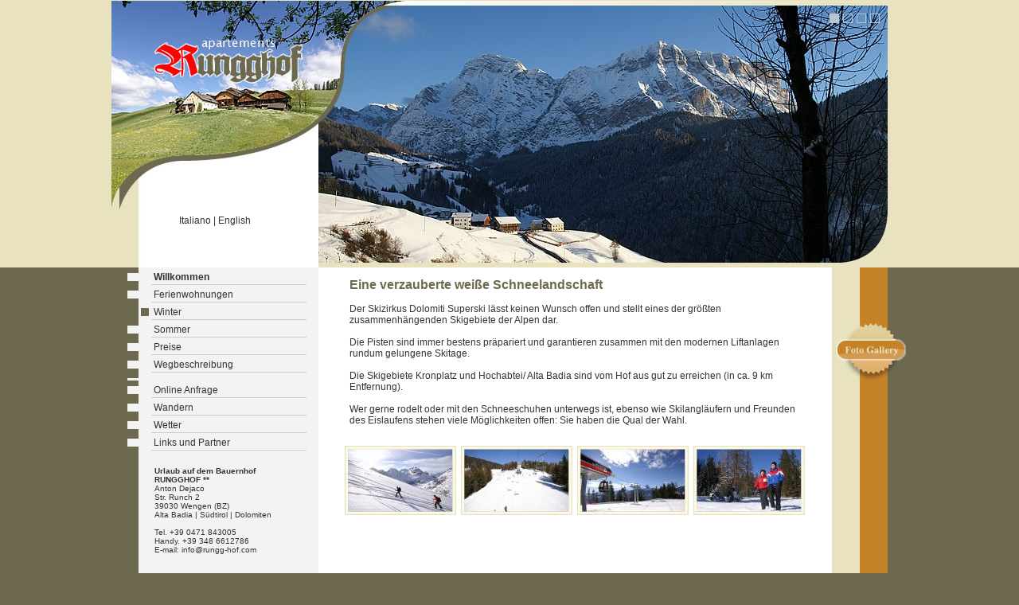

--- FILE ---
content_type: text/html; charset=UTF-8
request_url: http://rungg-hof.com/inverno.php?lan=de
body_size: 12020
content:
<!DOCTYPE HTML PUBLIC "-//W3C//DTD HTML 4.0 Transitional//EN">
<HTML>
<HEAD>
<TITLE>Urlaub auf dem bauernhof RUNGGHOF Wengen, Alta Badia, Gadertal, Dolomiten, Dolomites, S�dtirol Italien.

</TITLE>
<META HTTP-EQUIV="Content-Type" CONTENT="text/html; charset=iso-8859-1">
<META NAME="Author" CONTENT="MaDEM">
<META NAME="description" CONTENT="Urlaub auf dem bauernhof RUNGGHOF Alta Badia. Genie�en Sie die wunderbare Landschaft im Antlitz des Winters. Ganz in unmittelbarer N�he befinden sich die Aufstiegsanlagen der Skipisten. Ob Snowboarden, Skifahren, Skitouren, Apres-ski oder einfach nur in der Sonne ausruhen.">
<META NAME="keywords" CONTENT="bauernhof, RUNGGHOF, Urlaub auf dem bauernhof, pension, badia, pedraces, alta badia, val badia, badia, hotel, dolomiten, dolomites, wanderungen, wandern, spazierg�nge, passeggiate, escursioni, excurions, walks, mountain bike, skipisten, skifahren, corvara, colfosco, la villa, dolomitisuperki, sellaronda, pedraces, ferien,">
<META NAME="Abstract" CONTENT="RUNGGHOF, Bed & Breakfast, Badia, Pedraces, Alta Badia, Val Badia, Zimmer,Ferienwohnungen,Dolomiten, S�dtirol">
<META NAME="page-topic" CONATENT="RUNGGHOF,Badia,Pedraces,Dolomiten,Gadertal,Alta Badia,apartments,camere,hotel">
<META NAME="page-type" CONTENT="RUNGGHOF,Unterk�nfte,Hotel,Pensin">
<META content="After 10 days" name=revisit>
<META NAME="robots" CONTENT="index,follow">
<META NAME="Audience" CONTENT="all">
<META NAME="Publisher" CONTENT="Madem">
<META NAME="copyright" CONTENT="(c)2009 Madem">
<META NAME="Content-Language" CONTENT="German, Deutsch, Tedesco, de, at">
<link rel="shortcut icon" href="http://www.rungg-hof.com/favicon.ico">
<!-- METATAG -->

<script type="text/javascript" language="javascript" src="lytebox.js"></script>
<link rel="stylesheet" href="lytebox.css" type="text/css" media="screen" />

<link href="css/stile.css" rel="stylesheet" type="text/css">

<link href="css/stile.css" rel="stylesheet" type="text/css">

	<!-- Start WOWSlider.com HEAD section -->
	<link rel="stylesheet" type="text/css" href="engine3/style.css" />
	<script type="text/javascript" src="engine3/jquery.js"></script>
	<!-- End WOWSlider.com HEAD section -->
</head>
<body bgcolor="#6C694F" background="index_file/bg.gif" leftmargin="0" topmargin="0" marginwidth="0" marginheight="0">
<table width="1000" border="0" align="center" cellpadding="0" cellspacing="0">
  <!-- fwtable fwsrc="index.png" fwbase="index.jpg" fwstyle="Dreamweaver" fwdocid = "742308039" fwnested="0" -->
  <tr>
   <td><img src="index_file/spacer.gif" width="260" height="1" border="0" alt=""></td>
   <td><img src="index_file/spacer.gif" width="645" height="1" border="0" alt=""></td>
   <td><img src="index_file/spacer.gif" width="70" height="1" border="0" alt=""></td>
   <td><img src="index_file/spacer.gif" width="25" height="1" border="0" alt=""></td>
   <td><img src="index_file/spacer.gif" width="1" height="1" border="0" alt=""></td>
  </tr>

  <tr>
   <td colspan="4"><img name="index_r1_c1" src="index_file/index_r1_c1.jpg" width="1000" height="6" border="0" alt=""></td>
   <td><img src="index_file/spacer.gif" width="1" height="6" border="0" alt=""></td>
  </tr>
  <tr>
    <td valign="bottom" background="index_file/index_r2_c1.jpg">
<div align="center"> 
        <a href=?lan=it&img=10>Italiano</a> | <a href=?lan=en&img=10>English</a>        <p>&nbsp;</p>
        <p>&nbsp;</p>
      </div></td> 
    <td colspan="2" background="index_file/index_r2_c2.jpg"> 
      	<!-- Start WOWSlider.com BODY section -->
	
<div id="wowslider-container3"> 
  <div class="ws_images"> 
    <ul>
      <li><img src="data3/images/inverno_01.jpg" alt="inverno_01" title="inverno_01" id="wows3_0"/></li>
      <li><img src="data3/images/inverno_02.jpg" alt="inverno_02" title="inverno_02" id="wows3_1"/></li>
      <li><img src="data3/images/inverno_03.jpg" alt="inverno_03" title="inverno_03" id="wows3_2"/></li>
      <li><img src="data3/images/inverno_04.jpg" alt="inverno_04" title="inverno_04" id="wows3_3"/></li>
    </ul>
  </div>
  <div class="ws_bullets"> 
    <div> <a href="#" title="inverno_01"><img src="data3/tooltips/inverno_01.jpg" alt="inverno_01"/>1</a> 
      <a href="#" title="inverno_02"><img src="data3/tooltips/inverno_02.jpg" alt="inverno_02"/>2</a> 
      <a href="#" title="inverno_03"><img src="data3/tooltips/inverno_03.jpg" alt="inverno_03"/>3</a> 
      <a href="#" title="inverno_04"><img src="data3/tooltips/inverno_04.jpg" alt="inverno_04"/>4</a> 
    </div>
  </div>
  <!-- Generated by WOWSlider.com v2.2.3 -->
  <div class="ws_shadow"></div>
</div>
	<script type="text/javascript" src="engine3/wowslider.js"></script>
	<script type="text/javascript" src="engine3/script.js"></script>
	<!-- End WOWSlider.com BODY section -->

    </td>
   <td><img name="index_r2_c4" src="index_file/index_r2_c4.jpg" width="25" height="329" border="0" alt=""></td>
   <td><img src="index_file/spacer.gif" width="1" height="329" border="0" alt=""></td>
  </tr>
  <tr>
    <td valign="top" background="index_file/index_r4_c1.jpg">
<table width="100%" cellpadding="3">
        <tr> 
          <td background="images_site/menu.gif"> <img src="index_file/spacer.gif" width="45" height="2"> 
            <a href=index.php?lan=de><strong>Willkommen</strong></a>          </td>
        </tr>
        <tr> 
          <td background="images_site/menu.gif"><img src="index_file/spacer.gif" width="45" height="2"> 
            <a href=app.php?lan=de>Ferienwohnungen</a>          </td>
        </tr>
        <tr> 
          <td background="images_site/menu1.gif"><img src="index_file/spacer.gif" width="45" height="2"> 
            <a href=inverno.php?lan=de>Winter</a>          </td>
        </tr>
        <tr> 
          <td background="images_site/menu.gif"><img src="index_file/spacer.gif" width="45" height="2"> 
            <a href=estate.php?lan=de>Sommer</a>          </td>
        </tr>
        <tr> 
          <td background="images_site/menu.gif"><img src="index_file/spacer.gif" width="45" height="2"> 
            <a href=prezzi.php?lan=de>Preise</a>          </td>
        </tr>
        <tr> 
          <td background="images_site/menu.gif"><img src="index_file/spacer.gif" width="45" height="2"> 
            <a href=arrivo.php?lan=de>Wegbeschreibung</a>          </td>
        </tr>
        <tr> 
          <td background="images_site/menu.gif"><img src="index_file/spacer.gif" width="45" height="2"> 
                      </td>
        </tr>
        <tr> 
          <td background="images_site/menu.gif"><img src="index_file/spacer.gif" width="45" height="2"> 
            <a href=richieste.php?lan=de>Online Anfrage</a>          </td>
        </tr>
        <tr> 
          <td background="images_site/menu.gif"><img src="index_file/spacer.gif" width="45" height="2"> 
            <a href=escursioni_de.php?lan=de>Wandern</a>          </td>
        </tr>
        <tr> 
          <td background="images_site/menu.gif"><img src="index_file/spacer.gif" width="45" height="2"> 
            <a href=meteo.php?lan=de>Wetter</a>          </td>
        </tr>
        <tr> 
          <td background="images_site/menu.gif"><img src="index_file/spacer.gif" width="45" height="2"> 
            <a href=links.php?lan=de>Links und Partner</a>          </td>
        </tr>
      </table> 
      <table width="100%" cellpadding="5"  class="testi_standard">
        <tr> 
          <td width="35"> <p>&nbsp;</p></td>
          <td> 
            <strong><br />
Urlaub auf dem Bauernhof<br />
RUNGGHOF **</strong><br />
Anton Dejaco<br />
Str. Runch 2<br />
39030 Wengen (BZ)<br />
Alta Badia | Südtirol | Dolomiten<br />
<br />
Tel. +39 0471 843005<br />
Handy. +39 348 6612786<br />
E-mail: <a href=mailto:info@rungg-hof.com>info@rungg-hof.com</a><br />
<br />
            <p><img src="images_site/logo.gif" width="145" height="36"></p></td>
        </tr>
      </table></td>
    <td valign="top" background="index_file/index_r3_c2.jpg">
<div align="center">
        <table width="100%" align="center" class="testi_standard">
          <tr> 
            <td> 
                          </td>
          </tr>
        </table>
        <table width="90%" align="center" cellpadding="5" >
          <tr> 
            <td> 
              <font size=3 color=#6C694F><strong>Eine verzauberte weiße Schneelandschaft</strong></font>              <br>
              <br />
Der Skizirkus Dolomiti Superski lässt keinen Wunsch offen und stellt eines der größten zusammenhängenden Skigebiete der Alpen dar.<br />
<br />
Die Pisten sind immer bestens präpariert und garantieren zusammen mit den modernen Liftanlagen rundum gelungene Skitage.<br />
<br />
Die Skigebiete Kronplatz und Hochabtei/ Alta Badia sind vom Hof aus gut zu erreichen (in ca. 9 km Entfernung).<br />
<br />
Wer gerne rodelt oder mit den Schneeschuhen unterwegs ist, ebenso wie Skilangläufern und Freunden des Eislaufens stehen viele Möglichkeiten offen: Sie haben die Qual der Wahl.<br />
<br />
            </td>
          </tr>
        </table>
        <table width="90%" align="center" cellpadding="2" >
          <tr> 
            <td><div align="center"><font color=#FF0000> 
                <a href=images_site/inverno__01.jpg rel=lytebox[vacation] title='Sci alpinismo / Skitour'><img src=thumb.php?img=images_site/inverno__01.jpg border=0></a>                </font></div></td>
            <td><div align="center"><font color=#FF0000> 
                <a href=images_site/inverno__02.jpg rel=lytebox[vacation] title='Dolomiti Superski'><img src=thumb.php?img=images_site/inverno__02.jpg border=0></a>                </font></div></td>
            <td><div align="center"><font color=#FF0000> 
                <a href=images_site/inverno__03.jpg rel=lytebox[vacation] title='Dolomiti Superski'><img src=thumb.php?img=images_site/inverno__03.jpg border=0></a>                </font></div></td>
            <td><div align="center"><font color=#FF0000> 
                <a href=images_site/inverno__04.jpg rel=lytebox[vacation] title='Inverno / Winter'><img src=thumb.php?img=images_site/inverno__04.jpg border=0></a>                </font></div></td>
          </tr>
        </table>
      </div></td>
    <td colspan="2" valign="top" background="index_file/rrr.jpg"><a href='http://www.ladinia.it/photogallery/embed.php?id_operatore=277' rel='lyteframe' title='Rungghof ** - La Val / La Valle / Wengen / Alta Badia / Dolomites' rev='width: 700px; height: 650px; scrolling: no;'><img name="index_r3_c3" src="index_file/index_r3_c3.jpg" width="95" height="185" border="0" title="Photo Gallery" alt="Photo Gallery"></a></td>
   <td><img src="index_file/spacer.gif" width="1" height="185" border="0" alt=""></td>
  </tr>
  <tr>
    <td background="index_file/index_r4_c1.jpg">&nbsp;</td> 
    <td colspan="3" background="index_file/index_r4_c2.jpg">&nbsp;</td>
   <td><img src="index_file/spacer.gif" width="1" height="10" border="0" alt=""></td>
  </tr>
  <tr>
    <td colspan="4" background="index_file/index_r5_c1.jpg"><table width="100%" cellpadding="4" class="testi_standard">
        <tr> 
          <td width="280"> <div align="center"></div></td>
          <td>&nbsp;</td>
          <td>&nbsp;</td>
        </tr>
        <tr> 
          <td><div align="center"></div></td>
          <td>&nbsp;</td>
          <td>&nbsp;</td>
        </tr>
        <tr>
          <td><div align="center"></div></td>
          <td>&nbsp;</td>
          <td>&nbsp;</td>
        </tr>
      </table></td>
   <td><img src="index_file/spacer.gif" width="1" height="70" border="0" alt=""></td>
  </tr>
</table>
<script type="text/javascript">
var gaJsHost = (("https:" == document.location.protocol) ? "https://ssl." : "http://www.");
document.write(unescape("%3Cscript src='" + gaJsHost + "google-analytics.com/ga.js' type='text/javascript'%3E%3C/script%3E"));
</script>
<script type="text/javascript">
try {
var pageTracker = _gat._getTracker("UA-2414876-31");
pageTracker._trackPageview();
} catch(err) {}</script>
</body>
</html>


--- FILE ---
content_type: text/css
request_url: http://rungg-hof.com/css/stile.css
body_size: 3606
content:
A:link {
	COLOR: #333333;
	font-weight: normal;
	text-decoration: none;






} A:visited {
	COLOR: #666666;
	font-weight: normal;
	text-decoration: none;


} A:active {
	COLOR: #FFCC00;
	font-weight: normal;

} A {
	color: #333333;
	font-weight: normal;

} A:hover {
	COLOR: #333333;
	font-weight: normal;
	background-image: url(../index_file/bg.gif);





} BODY { FONT-SIZE: 10pt; 
COLOR: #666666; FONT-FAMILY: Arial, Helvetica, sans-serif} TABLE {
	FONT-SIZE: 9pt;
	FONT-FAMILY: Verdana, Arial, Helvetica, sans-serif;
	table-border-color-light: rgb(153,204,153);
	table-border-color-dark: rgb(153,204,153);
	color: #333333;
} H1 { FONT-FAMILY: Arial, Helvetica, sans-serif
} H2 {
} H3 { FONT-FAMILY: Arial, Helvetica } H4 
{ FONT-FAMILY: Arial, Helvetica } H5 { FONT-FAMILY: Arial, Helvetica } H6 { FONT-FAMILY: 
Arial, Helvetica } H1 { COLOR: rgb(255,102,51) } H2 { COLOR: rgb(204,153,51) } 
H3 { COLOR: rgb(153,153,51) } H4 { COLOR: rgb(255,102,51) } H5 { COLOR: rgb(204,153,51) 
} H6 { COLOR: rgb(153,153,51) } 

.testi_indirizzo {
	color: #555555;	
	font-family: Verdana, Geneva, Arial, Helvetica, sans-serif;
	font-size: 10px;
	font-style: normal;
	line-height: 12px;
	letter-spacing: 0px;
}
.moduli_campi {
	background-color: #fff2bf;
	font: normal 10px Verdana;
	color: Black;
	scrollbar-3dlight-color : #8F7E6F;
	scrollbar-arrow-color : White;
	scrollbar-base-color : #8F7E6F;
	scrollbar-face-color : #8F7E6F;
	scrollbar-track-color : #E8E8E8;
	scrollbar-highlight-color : #8F7E6F;
	scrollbar-darkshadow-color : #8F7E6F;
	scrollbar-shadow-color : #8F7E6F;
	border: 1px solid #999999;

	}
.moduli_campi_special {
	background-color: #ffcc00;
	font: normal 10px Verdana;
	color: Black;
	scrollbar-3dlight-color : #8F7E6F;
	scrollbar-arrow-color : White;
	scrollbar-base-color : #8F7E6F;
	scrollbar-face-color : #8F7E6F;
	scrollbar-track-color : #E8E8E8;
	scrollbar-highlight-color : #8F7E6F;
	scrollbar-darkshadow-color : #8F7E6F;
	scrollbar-shadow-color : #8F7E6F;
	border: 1px solid #999999;

	}

.testi_standard {
	font: normal 10px Verdana, Arial, Helvetica, sans-serif;
	color: #333333;
	scrollbar-3dlight-color : #8F7E6F;
	scrollbar-arrow-color : White;
	scrollbar-base-color : #8F7E6F;
	scrollbar-face-color : #8F7E6F;
	scrollbar-track-color : #E8E8E8;
	scrollbar-highlight-color : #8F7E6F;
	scrollbar-darkshadow-color : #8F7E6F;
	scrollbar-shadow-color : #8F7E6F;
	border: 1px none #2B190B;

	}
	.testi_standard_bianco {
	font: normal 10px Verdana, Arial, Helvetica, sans-serif;
	color: #ffffff;
	scrollbar-3dlight-color : #8F7E6F;
	scrollbar-arrow-color : White;
	scrollbar-base-color : #8F7E6F;
	scrollbar-face-color : #8F7E6F;
	scrollbar-track-color : #E8E8E8;
	scrollbar-highlight-color : #8F7E6F;
	scrollbar-darkshadow-color : #8F7E6F;
	scrollbar-shadow-color : #8F7E6F;
	border: 1px none #2B190B;

	}
	.testi_menu {
	font: normal 11px Verdana;
	color: #FFFFFF;
	scrollbar-3dlight-color : #8F7E6F;
	scrollbar-arrow-color : White;
	scrollbar-base-color : #8F7E6F;
	scrollbar-face-color : #8F7E6F;
	scrollbar-track-color : #E8E8E8;
	scrollbar-highlight-color : #8F7E6F;
	scrollbar-darkshadow-color : #8F7E6F;
	scrollbar-shadow-color : #8F7E6F;
	border: 1px none #2B190B;

	}
	.bottone_submit {
	font: bold normal 10px Verdana;
	color: #FFFFFF;
	scrollbar-3dlight-color : #8F7E6F;
	scrollbar-arrow-color : White;
	scrollbar-base-color : #8F7E6F;
	scrollbar-face-color : #8F7E6F;
	scrollbar-track-color : #E8E8E8;
	scrollbar-highlight-color : #8F7E6F;
	scrollbar-darkshadow-color : #8F7E6F;
	scrollbar-shadow-color : #8F7E6F;
	border: 1px dotted #FF6600;
	background-color: #00CC00;


	}


--- FILE ---
content_type: text/css
request_url: http://rungg-hof.com/engine3/style.css
body_size: 4109
content:
/*
 *	generated by WOW Slider 2.2.3
 */
#wowslider-container3 { 
	zoom: 1; 
	position: relative; 
	max-width:715px;
	margin:0 auto;
	z-index:100;
	border:none;
	text-align:left; /* reset align=center */
}
* html #wowslider-container3{ width:715px }
#wowslider-container3 ul{
	position:relative;
	width: 10000%; 
	left:0;
	list-style:none;
	margin:0;
	padding:0;
	border-spacing:0;
	/*table-layout:fixed;*/
}
#wowslider-container3 ul li{
	width:1%;
	line-height:0; /*opera*/
	float:left;
	font-size:0;
	padding:0;
    margin:0;
}

#wowslider-container3 .ws_images{
	position: relative;
	left:0;
	top:0;
	width:100%;
	height:100%;
	overflow:hidden;
}
#wowslider-container3 .ws_images a{
	width:100%;
	display:block;
	color:transparent;
}

#wowslider-container3 .ws_images img{
	width:100%;
	border:none 0;
	max-width: none;
}
#wowslider-container3 a{ 
	text-decoration: none; 
	outline: none; 
	border: none; 
}

#wowslider-container3  .ws_bullets { 
	font-size: 0px; 
	float: left;
	position:absolute;
	z-index:70;
}
#wowslider-container3  .ws_bullets div{
	position:relative;
	float:left;
}
#wowslider-container3  a.wsl{
	display:none;
}

#wowslider-container3 .ws_bullets { 
	padding: 10px; 
}
#wowslider-container3 .ws_bullets a { 
	margin-left: 5px; 
	height: 10px; 
	width: 10px; 
	float: left; 
	border: 1px solid #B8C4CF; 
	color: transparent; 
	text-indent: 0px; 
	background-image:url("data:image/gif;base64,");
	position:relative;
}
#wowslider-container3 .ws_selbull { 
	background-color: #B8C4CF; 
	color: #FFFFFF; 
}

#wowslider-container3 .ws_bullets a:hover, #wowslider-container3 .ws_overbull { 
	background-color: #dae9f6;
	color: #FFFFFF; 
}

#wowslider-container3 a.ws_next, #wowslider-container3 a.ws_prev {
	font-family: Tahoma,Arial,Helvetica;
	font-size: 14px;
	position:absolute;
	display:none;
	top:50%;
	margin-top:-15px;
	line-height:30px;
	z-index:60;
	background-color: #000000; 
	color: #FFFFFF; 
	padding: 0px 10px; 
	opacity:0.7;
	filter:progid:DXImageTransform.Microsoft.Alpha(opacity=70);
}
#wowslider-container3 a.ws_next{
	right:0;
}
#wowslider-container3 a.ws_prev {
	left:0;
}
* html #wowslider-container3 a.ws_next,* html #wowslider-container3 a.ws_prev{display:block}
#wowslider-container3:hover a.ws_next, #wowslider-container3:hover a.ws_prev {display:block}



#wowslider-container3 .ws-title{
	position: absolute;
	bottom:0;
	left: 0;
	margin-right:5px;
	z-index: 50;
	background-color:#000000;
	color:#FFFFFF;
	padding:10px 1%;
	width:98%;
	font-family: Tahoma,Arial,Helvetica;
	font-size: 14px;
	opacity:0.55;
	filter:progid:DXImageTransform.Microsoft.Alpha(opacity=55);	
}
#wowslider-container3 .ws-title div{
	padding-top:5px;
	font-size: 12px;
}
/* bottom center */
#wowslider-container3  .ws_bullets {
	top:0;
    right: 0;
}

#wowslider-container3 ul{
	animation: wsBasic 34.4s infinite;
	-moz-animation: wsBasic 34.4s infinite;
	-webkit-animation: wsBasic 34.4s infinite;
}
@keyframes wsBasic{0%{left:-0%} 18.9%{left:-0%} 25%{left:-100%} 43.9%{left:-100%} 50%{left:-200%} 68.9%{left:-200%} 75%{left:-300%} 93.9%{left:-300%} }
@-moz-keyframes wsBasic{0%{left:-0%} 18.9%{left:-0%} 25%{left:-100%} 43.9%{left:-100%} 50%{left:-200%} 68.9%{left:-200%} 75%{left:-300%} 93.9%{left:-300%} }
@-webkit-keyframes wsBasic{0%{left:-0%} 18.9%{left:-0%} 25%{left:-100%} 43.9%{left:-100%} 50%{left:-200%} 68.9%{left:-200%} 75%{left:-300%} 93.9%{left:-300%} }

#wowslider-container3 .ws_bullets  a img{
	text-indent:0;
	display:block;
	top:12px;
	left:-98px;
	visibility:hidden;
	position:absolute;
    border: 2px solid #B8C4CF;
	max-width:none;
}
#wowslider-container3 .ws_bullets a:hover img{
	visibility:visible;
}

#wowslider-container3 .ws_bulframe div div{
	height:90px;
	overflow:visible;
	position:relative;
}
#wowslider-container3 .ws_bulframe div {
	left:0;
	overflow:hidden;
	position:relative;
	background-color:#B8C4CF;
	width:195px;
}
#wowslider-container3  .ws_bullets .ws_bulframe{
	display:none;
	top:25px;
	overflow:visible;
	position:absolute;
	cursor:pointer;
    border: 2px solid #B8C4CF;
}
#wowslider-container3 .ws_bulframe span{
	position:absolute;
}

--- FILE ---
content_type: application/javascript
request_url: http://rungg-hof.com/engine3/wowslider.js
body_size: 9343
content:
// -----------------------------------------------------------------------------------
// http://wowslider.com/
// JavaScript Wow Slider is a free software that helps you easily generate delicious 
// slideshows with gorgeous transition effects, in a few clicks without writing a single line of code.
// Generated by WOW Slider 2.2.3
//
//***********************************************
// Obfuscated by Javascript Obfuscator
// http://javascript-source.com
//***********************************************
jQuery.fn.wowSlider=function(z){var E=jQuery;var l=this;var h=l.get(0);z=E.extend({effect:function(){this.go=function(d,f){b(d);return d}},prev:"",next:"",duration:1000,delay:20*100,captionDuration:1000,width:960,height:360,caption:true,controls:true,autoPlay:true,bullets:true,onBeforeStep:function(d){return d+1},stopOnHover:0,preventCopy:1},z);var a=E(".ws_images",l);var H=a.find("ul");function b(d){H.css({left:-d+"00%"})}E("<div>").css({width:"100%",visibility:"hidden","font-size":0,"line-height":0}).append(a.find("li:first img:first").clone().css({width:"100%"})).prependTo(a);H.css({position:"absolute",top:0,animation:"none","-moz-animation":"none","-webkit-animation":"none"});var p=z.images&&(new wowsliderPreloader(this,z));z.loop=z.loop||Number.MAX_VALUE;var i=a.find("li");var C=i.length;function y(d){return((d||0)+C)%C}z.stopOn=y(z.stopOn);z.startSlide=y(z.startSlide);var s=navigator.userAgent;if((E.browser.msie&&parseInt(E.browser.version,10)<8)||(/Safari/.test(s))){var M=Math.pow(10,Math.ceil(Math.LOG10E*Math.log(C)));H.css({width:M+"00%"});i.css({width:100/M+"%"})}else{H.css({width:C+"00%",display:"table"});i.css({display:"table-cell","float":"none",width:"auto"})}b(z.startSlide);var F;if(z.preventCopy&&!/iPhone/.test(navigator.platform)){F=E('<div><a href="#" style="display:none;position:absolute;left:0;top:0;width:100%;height:100%"></a></div>').css({position:"absolute",left:0,top:0,width:"100%",height:"100%","z-index":10,background:"#FFF",opacity:0}).appendTo(l).find("A").get(0)}var g=[];i.each(function(d){var t=E(">img:first,>a:first,>div:first",this).get(0);var T=E("<div></div>");for(var f=0;f<this.childNodes.length;){if(this.childNodes[f]!=t){T.append(this.childNodes[f])}else{f++}}if(!E(this).data("descr")){E(this).data("descr",T.html().replace(/^\s+|\s+$/g,""))}E(this).css({"font-size":0});g[g.length]=E(">a>img",this).get(0)||E(">*",this).get(0)});g=E(g);g.css("visibility","visible");if(typeof z.effect=="string"){z.effect=window["ws_"+z.effect]}var L=new z.effect(z,g,a);var B=z.startSlide;function k(t,f,d){if(isNaN(t)){t=z.onBeforeStep(B,C)}t=y(t);if(B==t){return}if(p){p.load(t,function(){q(t,f,d)})}else{q(t,f,d)}}function q(t,f,d){var t=L.go(t,B,f,d);if(t<0){return}o(t);if(z.caption){A(i[t])}B=t;if(B==z.stopOn&&!--z.loop){z.autoPlay=0}D();if(z.onStep){z.onStep(t)}}var v,u,j=0;if(h.addEventListener){h.addEventListener("touchmove",function(t){if(j){var f=(v-t.touches[0].pageX)/20;var d=(u-t.touches[0].pageY)/20;if((Math.abs(f)>1)||(Math.abs(d)>1)){v=u=j=0;S(t,B+((f+d)>0?1:-1),f,d)}}},false);h.addEventListener("touchstart",function(d){if(d.touches.length==1){v=d.touches[0].pageX;u=d.touches[0].pageY;j=1}else{j=0}},false);h.addEventListener("touchend",function(d){j=0},false)}function P(t){var f="";for(var d=0;d<t.length;d++){f+=String.fromCharCode(t.charCodeAt(d)^(1+(t.length-d)%32))}return f}function o(f){if(z.bullets){N(f)}if(F){var d=E("A",i.get(f)).get(0);if(d){F.setAttribute("href",d.href);F.setAttribute("target",d.target);F.style.display="block"}else{F.style.display="none"}}}var m;function D(d){n();if(z.autoPlay){m=setTimeout(function(){k()},z.delay+(d?0:z.duration))}}function n(){if(m){clearTimeout(m)}m=null}function S(T,t,f,d){n();T.preventDefault();k(t,f,d);D()}var I=c=a;var J="$#\"";if(!J){return}J=P(J);if(!J){return}J=J.replace(/^\s+|\s+$/g,"");c=J?E("<div></div>"):0;if(c){c.css({position:"absolute",right:"2px",bottom:"2px",padding:"0 0 0 0","z-index":10});I.append(c)}if(c&&document.all){var O=E('<iframe src="javascript:false"></iframe>');O.css({position:"absolute",left:0,top:0,width:"100%",height:"100%",filter:"alpha(opacity=0)"});O.attr({scrolling:"no",framespacing:0,border:0,frameBorder:"no"});c.append(O)}var R=c?E(document.createElement("A")):c;if(R){R.css({position:"relative",display:"block","background-color":"#E4EFEB",color:"#837F80","font-family":"Lucida Grande,sans-serif","font-size":"11px","font-weight":"normal","font-style":"normal","-moz-border-radius":"5px","border-radius":"5px",padding:"1px 5px",width:"auto",height:"auto",margin:"0 0 0 0",outline:"none"});R.attr({href:"http://"+J.toLowerCase()});R.html(J);R.bind("contextmenu",function(d){return false});c.append(R)}if(z.controls){var w=E('<a href="#" class="ws_next">'+z.next+"</a>");var Q=E('<a href="#" class="ws_prev">'+z.prev+"</a>");l.append(w);l.append(Q);w.bind("click",function(d){S(d,B+1)});Q.bind("click",function(d){S(d,B-1)});if(/iPhone/.test(navigator.platform)){Q.get(0).addEventListener("touchend",function(d){S(d,B-1)},false);w.get(0).addEventListener("touchend",function(d){S(d,B+1)},false)}}function e(){var t=l.find(".ws_bullets>div");var X=E("a",t);X.click(function(Y){S(Y,E(Y.target).index())});var V=X.find("IMG");if(V.length){var U=E('<div class="ws_bulframe"/>').appendTo(t);var f=E("<div/>").css({width:V.length+1+"00%"}).appendTo(E("<div/>").appendTo(U));V.appendTo(f);E("<span/>").appendTo(U);var T=-1;function W(aa){if(aa<0){aa=0}if(p){p.loadTtip(aa)}E(X.get(T)).removeClass("ws_overbull");E(X.get(aa)).addClass("ws_overbull");U.show();var ab={left:X.get(aa).offsetLeft-U.width()/2,"margin-top":X.get(aa).offsetTop-X.get(0).offsetTop+"px","margin-bottom":-X.get(aa).offsetTop+X.get(X.length-1).offsetTop+"px"};var Z=V.get(aa);var Y={left:-Z.offsetLeft+(E(Z).outerWidth(1)-E(Z).outerWidth())/2};if(T<0){U.css(ab);f.css(Y)}else{if(!document.all){ab.opacity=1}U.stop().animate(ab,"fast");f.stop().animate(Y,"fast")}T=aa}X.hover(function(){W(E(this).index())});var d;t.hover(function(){if(d){clearTimeout(d);d=0}W(T)},function(){X.removeClass("ws_overbull");if(document.all){if(!d){d=setTimeout(function(){U.hide();d=0},400)}}else{U.stop().animate({opacity:0},{duration:"fast",complete:function(){U.hide()}})}});t.click(function(Y){S(Y,E(Y.target).index())})}}function N(d){E(".ws_bullets A",l).each(function(f){if(f==d){E(this).addClass("ws_selbull")}else{E(this).removeClass("ws_selbull")}})}if(z.caption){$caption=E("<div class='ws-title' style='display:none'></div>");l.append($caption);$caption.bind("mouseover",function(d){n()});$caption.bind("mouseout",function(d){D()})}function A(f){var T=E("img",f).attr("title");var t=E(f).data("descr");var d=E(".ws-title",l);d.stop(1,1).stop(1,1).fadeOut(z.captionDuration/3,function(){if(T||t){d.html((T?"<span>"+T+"</span>":"")+(t?"<div>"+t+"</div>":""));K(d,{direction:"left",easing:"easeInOutExpo",complete:function(){if(E.browser.msie){d.get(0).style.removeAttribute("filter")}},duration:z.captionDuration})}})}if(z.bullets){e()}o(B);if(z.caption){A(i[B])}if(z.stopOnHover){this.bind("mouseover",function(d){n()});this.bind("mouseout",function(d){D()})}D(1);function G(U,f){var V,t=document.defaultView;if(t&&t.getComputedStyle){var T=t.getComputedStyle(U,"");if(T){V=T.getPropertyValue(f)}}else{var d=f.replace(/\-\w/g,function(W){return W.charAt(1).toUpperCase()});if(U.currentStyle){V=U.currentStyle[d]}else{V=U.style[d]}}return V}function x(T,t,W){var V="padding-left|padding-right|border-left-width|border-right-width".split("|");var U=0;for(var f=0;f<V.length;f++){U+=parseFloat(G(T,V[f]))||0}var d=parseFloat(G(T,"width"))||((T.offsetWidth||0)-U);if(t){d+=U}if(W){d+=(parseFloat(G(T,"margin-left"))||0)+(parseFloat(G(T,"margin-right"))||0)}return d}function r(T,t,W){var V="padding-top|padding-bottom|border-top-width|border-bottom-width".split("|");var U=0;for(var f=0;f<V.length;f++){U+=parseFloat(G(T,V[f]))||0}var d=parseFloat(G(T,"height"))||((T.offsetHeight||0)-U);if(t){d+=U}if(W){d+=(parseFloat(G(T,"margin-top"))||0)+(parseFloat(G(T,"margin-bottom"))||0)}return d}function K(X,aa){var Z={position:0,top:0,left:0,bottom:0,right:0};for(var t in Z){Z[t]=X.get(0).style[t]||G(X.get(0),t)}X.show();var W={width:x(X.get(0),1,1),height:r(X.get(0),1,1),"float":X.css("float"),overflow:"hidden",opacity:0};for(var t in Z){W[t]=Z[t]}var f=E("<div></div>").css({fontSize:"100%",background:"transparent",border:"none",margin:0,padding:0});X.wrap(f);f=X.parent();if(X.css("position")=="static"){f.css({position:"relative"});X.css({position:"relative"})}else{E.extend(W,{position:X.css("position"),zIndex:X.css("z-index")});X.css({position:"relative",top:0,left:0,right:"auto",bottom:"auto"})}f.css(W).show();var Y=aa.direction||"left";var T=(Y=="up"||Y=="down")?"top":"left";var U=(Y=="up"||Y=="left");var d=aa.distance||(T=="top"?X.outerHeight({margin:true}):X.outerWidth({margin:true}));X.css(T,U?(isNaN(d)?"-"+d:-d):d);var V={};V[T]=(U?"+=":"-=")+d;f.animate({opacity:1},{duration:aa.duration,easing:aa.easing});X.animate(V,{queue:false,duration:aa.duration,easing:aa.easing,complete:function(){X.css(Z);X.parent().replaceWith(X);if(aa.complete){aa.complete()}}})}h.wsStart=k;h.wsStop=n;return this};jQuery.extend(jQuery.easing,{easeInOutExpo:function(e,f,a,h,g){if(f==0){return a}if(f==g){return a+h}if((f/=g/2)<1){return h/2*Math.pow(2,10*(f-1))+a}return h/2*(-Math.pow(2,-10*--f)+2)+a}});